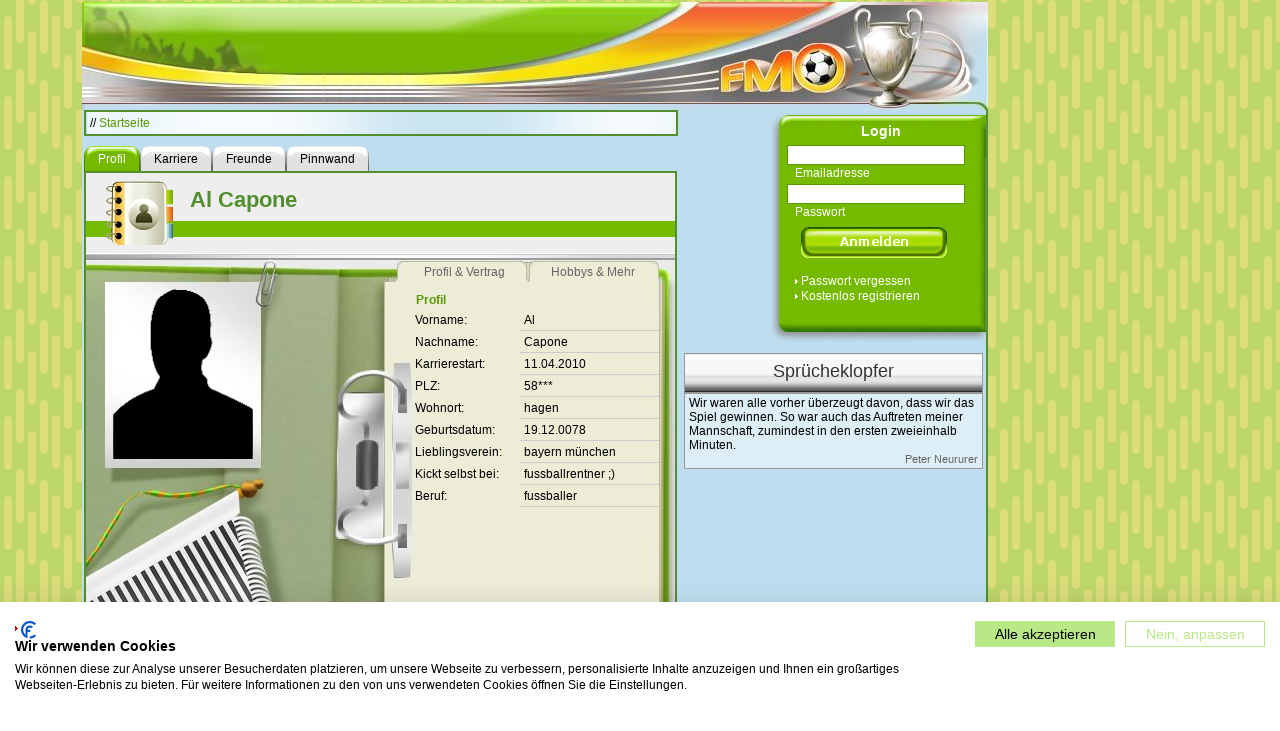

--- FILE ---
content_type: text/html
request_url: https://www.fussballmanager-online.net/earth/user_profile.tm?userId=48699
body_size: 16262
content:








<!DOCTYPE HTML PUBLIC "-//W3C//DTD HTML 4.01 Transitional//EN" "http://www.w3.org/TR/html4/loose.dtd">
<html>
<head>
<title>Al Capone - Profil</title>
<meta http-equiv="content-type" content="text/html; charset=ISO-8859-15">
<meta name="language" content="de">
<meta http-equiv="Cache-Control" content="No-Cache">
<meta http-equiv="Pragma" content="No-cache">
<meta name="robots" content="index,follow">
<meta name="Description" content="Al Capone - Profil">
<meta name="Keywords" content="Fussballmanager, Fussball, Manager, online, Onlinegame, Browsergame, Managerspiel, Spiel, live, kostenlos, spielen">
<meta name="Page-Topic" content="Fussball/Internet">
<meta name="Page-Type" content="Entertainment">

<link rel="canonical" href="https://www.fussballmanager-online.net/" />
<link rel="stylesheet" type="text/css" href="html/tm_230112.css">
<link rel="icon" href="img/favicon.ico" type="image/x-icon">
<script language="javascript" src="html/menu.js"></script>
<script language="javascript" src="html/util_localized_120426.js"></script>
<script language="javascript" src="html/util_120509.js"></script>

<link type="text/css" href="html/jquery/css/custom-theme/jquery-ui-1.8.16.custom.css" rel="stylesheet" />
<script type="text/javascript" src="html/jquery/js/jquery-1.6.2.min.js"></script>
<script type="text/javascript" src="html/jquery/js/jquery-ui-1.8.16.custom.min.js"></script>


<style type="text/css">
a.headline {
	text-decoration: none;
	padding-left:0px;
	border: 0;
	background: transparent url("fake.gif") 0 0.38em no-repeat;
}

a.headline:hover {
	text-decoration: none;
}

</style>


<script type="text/javascript">
if (top != self)
  top.location = self.location;
</script>

</head>



<body style='background: url(img/main_bg_basis.png) repeat;'>
<script type="text/javascript" src="html/wz_tooltip.js"></script>
<script src="https://consent.cookiefirst.com/sites/fussballmanager-online.net-d80ce17e-16f0-48c3-9de9-9324e6e42e14/consent.js"></script>

<!-- Main container -->
<div style="width: 1117px; margin-left: auto; margin-right: auto; text-align: center;">



<!-- Spiel-Welt-Tabs -->


<!-- Href to Foundation Server -->

<!-- Href to Moonlight Server - Ende -->








<!-- Spiel-Welt-Tabs - Ende -->



<div style="width: 1117px; text-align: left;">
<!-- Main container - Ende -->


<!-- Feedback-Button -->

<!-- Feedback-Button - Ende -->



<!-- TOP -->



<!-- TOP - Ende -->





	<!-- Header -->
	<div style="width: 906px; height: 108px; background: transparent url(img/header_906_108_index.jpg) scroll no-repeat;">
		<a class="simple" href="https://www.fussballmanager-online.net/start.tm"><div style="width: 896px; height: 108px; cursor: pointer;"></div></a>
	</div>
	<!-- Header - Ende -->




  
<!-- Hauptrahmen -->
<div style="background-color: #bedeef; border-right: 2px solid #538f2e; width: 904px; float: left;" id="main_body">








<div style="width: 600px; float: left; ">


<!-- Zur Startseite -->
<div class="milkglass_main" style="width: 582px; margin-bottom: 6px; padding: 4px;">
	// <a class="cnnmsghref" href="https://www.fussballmanager-online.net/start.tm">Startseite</a> 
</div>
<!-- Zur Startseite - Ende -->

	<div style="clear: both; background-color: transparent;">
	<!-- HAUPTINHALT -->













<script language="javascript">
function rearrange_office_panels(show_major_data_panel){

	var key_one = "majordata_panel";
	var key_two = "hobbies_panel";
	if(show_major_data_panel){
		key_one = "hobbies_panel";
		key_two = "majordata_panel";
	}
	
	var elem = get_element(key_one, true);
	elem.visibility = "hidden";

	elem = get_element(key_two, true);
	elem.visibility = "visible";

}
</script>


<!-- Tabs -->







<div style="float: left; margin-top: 4px; margin-left: 2px;">
	
<div class='tab_green'><span>Profil</span></div><a class='tab_gray' href='user_history.tm?userId=48699'><span>Karriere</span></a><a class='tab_gray' href='user_network_relations.tm?userId=48699'><span>Freunde</span></a><a class='tab_gray' href='show_userspinboard_messages.tm?pinBoardOwnerId=48699'><span>Pinnwand</span></a>

</div>




<!-- Tabs-Ende -->


<div class="milkglass_main" style="clear:both; background: #eeeeee url(img/user_profile_bg.jpg) 0 80px scroll no-repeat; 
	width: 589px; height: 795px; position: relative;">


<!-- Ueberschrift -->
<div class="headline_green" style="padding-left: 104px;">Al Capone</div>
<br>
<div class="headline_green_info">&nbsp;</div>
<img src='img/headline_icon_profile.png' style="float: left; margin-left: 20px; margin-top: -56px;">
<br style="clear:both;">
<!-- Ueberschrift - Ende -->

<img src="img/portrait_mail.png" style="position:absolute; left: 27px; top: 116px;">


<!-- Stammdaten - Hobbies - Linkspanel -->
<div style="position:absolute; left: 314px; top: 92px; width: 258px; height: 30px; border: 0px red solid;">
<table style="width: 100%" border="0" cellpadding="0" cellspacing="0">
<tr>
<td style="width: 50%; text-align: center;">
<a class="simple" style="color: #666666;" href="javascript:rearrange_office_panels(true);">Profil &#38; Vertrag</a>
</td>
<td style="width: 50%; text-align: center;">
<a class="simple" style="color: #666666;" href="javascript:rearrange_office_panels(false);">Hobbys &#38; Mehr</a>
</td>
</tr>

</table>
</div>
<!-- Stammdaten - Hobbies - Linkspanel - Ende -->



<!-- Stammdaten -->
<div style="position:absolute; left: 324px; top: 116px; width: 250px; height: 378px; border: 0px red solid;" id="majordata_panel">

<h6 class="green" style="margin-top: 0px; padding-left: 6px;">Profil</h6>

<table class="spTabellesys" border="0" cellpadding="1" cellspacing="1" width="100%">

<tr>
<td style="width: 104px;"><span>Vorname:</span></td>
<td style="width: 146px; border-bottom: 1px #cccccc solid;"><span>Al</span></td>
</tr>

<tr>
<td><span>Nachname:</span></td>
<td style="border-bottom: 1px #cccccc solid;"><span>Capone</span></td>
</tr>

<tr>
<td><span>Karrierestart:</span></td>
<td style="border-bottom: 1px #cccccc solid;"><span>11.04.2010</span></td>
</tr>

<tr>
<td><span>PLZ:</span></td>
<td style="border-bottom: 1px #cccccc solid;"><span>58***</span></td>
</tr>

<tr>
<td><span>Wohnort:</span></td>
<td style="border-bottom: 1px #cccccc solid;"><span>hagen </span></td>
</tr>

<tr>
<td><span>Geburtsdatum:</span></td>
<td style="border-bottom: 1px #cccccc solid;"><span>19.12.0078</span></td>
</tr>

<tr>
<td><span>Lieblingsverein:</span></td>
<td style="border-bottom: 1px #cccccc solid;"><span>bayern m&uuml;nchen </span></td>
</tr>

<tr>
<td><span>Kickt selbst bei:</span></td>
<td style="border-bottom: 1px #cccccc solid;"><span>fussballrentner ;) </span></td>
</tr>

<tr>
<td><span>Beruf:</span></td>
<td style="border-bottom: 1px #cccccc solid;"><span>fussballer </span></td>
</tr>

</table>
<!-- Stammdaten - Ende -->




<!-- Vertrag -->

<!-- Vertrag - Ende -->

</div>


<!-- Hobbies und Mehr -->
<div style="position:absolute; visibility: hidden; left: 328px; top: 116px; width: 238px; height: 360px; border: 0px red solid; padding-left: 4px;" id="hobbies_panel">

<h6 class="green" style="margin-top: 2px; ">Hobbys und Interessen</h6>
&nbsp;

<h6 class="green" style="margin-top: 12px;">Motto</h6>
&nbsp;

<h6 class="green" style="margin-top: 12px;">Al &uuml;ber Al</h6>
&nbsp;

</div>
<!-- Hobbies und Mehr - Ende -->



<!-- Teamwappen -->

<!-- Teamwappen Ende -->







<!-- Links -->

<!-- Links - Ende -->


<!-- Statusmeldung -->
<div style="position:absolute; left: 324px; top: 606px; width: 170px; height: 120px; font-size: 18px; line-height: 24px; font-style: italic;">
Al freut sich auf das n&auml;chste Spiel 
</div>
<!-- Statusmeldung - Ende -->






<!-- milkglass_main - DIV - Ende -->
</div>








		<!-- HAUPTINHALT - ENDE -->
		</div>
		
	</div>







	<!-- RECHTE SEITE EINS -->
	<div style="width: 302px; float: left; padding-left: 2px;">

		



<style type="text/css">
a.right_icon_href {
	color: #000000;
	text-decoration: none;
	padding-left:0px;
	border:0;
	background:transparent none 0 0 scroll no-repeat;
}

a.right_icon_href:hover {
	color: #000000;
	text-decoration: none;
}

#login_subbut {
	background: #76ba00 url(img/login_button_sprite.png) no-repeat top left;
	background-position: 0 0; width: 146px; height: 31px;
	
}
#login_subbut:hover {
	background-position: 0 -31px; width: 146px; height: 31px;
}

.silverbox_header {
	background: transparent url('../img/silverbox.png') top repeat-x; 
	height: 32px;
	width: 297px;
	text-align: center;
	padding-top: 6px;
	border: 1px solid #999999;
	margin-top: 8px;
	
	font-family: verdana, arial, helvetica, geneva, sans-serif;
	font-weight: normal; 
	font-variant: normal;
	font-style: normal;
	line-height: 22px;
	font-size: 18px;
	color:#333333;
}

.silverbox_content {
	width: 297px;
	background: transparent url(img/milchglas_1.png) scroll repeat;
	border: 1px solid #999999;
}
</style>




<!-- Login-Box -->
<form action='https://www.fussballmanager-online.net/login.tm' method="post" 
	onSubmit="this.login_subbut.disabled=true; this.login_subbut.style.backgroundPosition='0 -62px';">
<div style="background: transparent url(img/login_box.png) scroll no-repeat; 
	width: 221px; height: 235px; margin-left: 87px;">

<div style="text-align: center; color: #FFFFFF; font-size: 14px; font-weight: bold; padding-top: 14px; margin-bottom: 6px;">Login</div>

<input class="text" type="text" name="login" style="margin-left: 16px; width: 172px;" />
<div style="color: #FFFFFF; font-size: 12px; margin-left: 24px;">Emailadresse</div>

<input class="text" type="password" name="password" style="margin-left: 16px; margin-top: 4px; width: 172px;" />
<div style="color: #FFFFFF; font-size: 12px; margin-left: 24px; margin-bottom: 8px;">Passwort</div>

<input style="border-width: 0; margin-left: 30px; cursor: pointer;" type="submit" value="" id="login_subbut" />

<div style="margin-bottom: 1px; margin-top: 16px;">
<a style="color: #FFFFFF; margin-left: 24px; background-image: url('img/link-icon-white.gif');" 
	href="https://www.fussballmanager-online.net/forgot_password.tm">Passwort vergessen</a>
</div>

<div>
<a style="color: #FFFFFF; margin-left: 24px; background-image: url('img/link-icon-white.gif');" 
	href="https://www.fussballmanager-online.net/registerStart.tm">Kostenlos registrieren</a>
</div>

</div>
</form>
<!-- Login-Box - Ende -->






<!-- Spruecheklopfer -->


<div class="silverbox_header">Spr&#252;cheklopfer</div>
<div class="silverbox_content" style="padding: 2px 4px 2px 4px; width: 289px;">

		Wir waren alle vorher &#252;berzeugt davon, dass wir das Spiel gewinnen. So war auch das Auftreten meiner Mannschaft, zumindest in den ersten zweieinhalb Minuten.
		<div style="color: rgb(102, 102, 102); font-size: 11px; text-align: right;">
		Peter Neururer
		</div>

</div>

<!-- Spruecheklopfer -Ende -->




	</div>
	<!-- RECHTE SEITE EINS ENDE -->





<!-- Hauptrahmen - Ende -->
</div>


	<!-- RECHTE SEITE ZWEI -->
	<div style="width: 170px; float: left; padding-left: 6px;" id="ad_main_sky">

		





	</div>
	<!-- RECHTE SEITE ENDE -->
 

 

<!-- FOOTER -->


<div style="width: 904px; clear: both; height: 33px; background: transparent url(img/site_foot_p0.png) scroll repeat-x; border-right: 2px solid #538f2e;"></div>



<div style="width: 904px; background-color: #75b700; float: left; border-right: 2px solid #538f2e;">



<div style="width: 176px; padding: 2px 0 0 4px; float: left;  margin-top: 2px; margin-left: 70px;">
<span style="font-weight: bold; color: #EEEEEE;">NETZWERK</span>
<br>
<a style="color: #DDDDDD; background-image: url(img/link-icon-white.gif);" href="https://www.footballmanager-online.co.uk/">Football Manager</a>
<br>
<a style="color: #DDDDDD; background-image: url(img/link-icon-white.gif);" href="https://www.manager-futbol.es/">Manager de f&#x00fa;tbol</a>
<br>
<a style="color: #DDDDDD; background-image: url(img/link-icon-white.gif);" href="https://www.calcio-manager.it/">Calcio manager</a>
<br>
<a style="color: #DDDDDD; background-image: url(img/link-icon-white.gif);" href="https://www.footballmanager-online.fr/">Football Manager</a>
</div>

 

<div style="width: 176px; padding: 2px 0 0 4px; float: left; margin-top: 2px; margin-left: 30px;">
<span style="font-weight: bold; color: #EEEEEE;">LINKS</span>
<br>

<a style="color: #DDDDDD; background-image: url(img/link-icon-white.gif);" href="https://www.fussballmanager-online.net/registerStart.tm">Kostenlos registrieren</a>
<br>
<a style="color: #DDDDDD; background-image: url(img/link-icon-white.gif);" href="/help/help_overview.html">Online-Hilfe</a>
<br>
<a style="color: #DDDDDD; background-image: url(img/link-icon-white.gif);" href="job_search_country_select.tm">Freie Teams</a>
<br>
<a style="color: #DDDDDD; background-image: url(img/link-icon-white.gif);" href="tabmat.tm">Spieltag &#38; Tabelle</a>
<br>
<a style="color: #DDDDDD; background-image: url(img/link-icon-white.gif);" href="office_news_ext.tm">Plattform-News</a> 
</div>



<div style="width: 176px; padding: 2px 0 0 4px; float: left; margin-top: 2px; margin-left: 30px;">
<span style="font-weight: bold; color: #EEEEEE;">COMMUNITY</span>
<br>

<a style="color: #DDDDDD; background-image: url(img/link-icon-white.gif);" href="show_board_messages.tm">Zeitung</a>
<br>
<a style="color: #DDDDDD; background-image: url(img/link-icon-white.gif);" href="league_bubo.tm">Stammtisch</a> 
<br>
<a style="color: #DDDDDD; background-image: url(img/link-icon-white.gif);" href="muc_channel_overview.tm">Chat</a>
</div>



<div style="width: 176px; padding: 2px 0 0 4px; float: left;  margin-top: 2px; margin-left: 30px;">
<span style="font-weight: bold; color: #EEEEEE;">&#220;BER UNS</span>
<br>
<a style="color: #DDDDDD; background-image: url(img/link-icon-white.gif);" href="https://www.fussballmanager-online.net/impressum.tm">Impressum</a>
<br>
<a style="color: #DDDDDD; background-image: url(img/link-icon-white.gif);" href="https://www.fussballmanager-online.net/contact.tm">Kontakt</a>
<br>
<a style="color: #DDDDDD; background-image: url(img/link-icon-white.gif);" href="https://www.fussballmanager-online.net/agb.tm">AGB</a> 
</div>



</div>


<div style="width: 904px; clear: left; height: 23px; background: transparent url(img/site_foot_p1.png) scroll repeat-x; border-right: 2px solid #538f2e;"></div>


<!-- FOOTER-ENDE -->	





<!-- Tutorial -->






<!-- Tutorial - Ende -->

<!-- Guest Session Logic -->


<!-- Guest Session Logic - Ende -->

<!-- Knowledge Base -->



<div style="margin-bottom: 4px; width: 100%; text-align: center;">
<a class="simple" style="color: #dce9dd;" href="/Managerspiel">Managerspiel</a>
<a class="simple" style="color: #dce9dd;" href="/Onlinemanager">Onlinemanager</a>
</div>


<!-- Knowledge Base - Ende -->


<!-- Main container -->
</div>
</div>
<!-- Main container - Ende -->

<!-- Google Analytics -->

<script type="text/javascript">
var gaJsHost = (("https:" == document.location.protocol) ? "https://ssl." : "http://www.");
document.write(unescape("%3Cscript src='" + gaJsHost + "google-analytics.com/ga.js' type='text/javascript'%3E%3C/script%3E"));
</script>
<script type="text/javascript">
var pageTracker = _gat._getTracker("UA-3621713-2");
pageTracker._initData();
pageTracker._trackPageview();
</script>

<!-- Google Analytics - Ende -->


</body>
</html>


<!-- Advert Block Reaction -->
<!-- Advert Block Reaction - Ende -->


<!-- Link zur Online-Hilfe positionieren und einblenden -->
<script type="text/javascript">

function rearrange_help_button(){

	var help_img_elem = get_element('help_img', true);
	if(!help_img_elem)
		return;

	var menu_panelg_elem = get_element('menu_panel');
	if(!menu_panelg_elem){
		help_img_elem.css.visibility = "hidden";
		return;
	}
	
	var menu_panel_coor = get_coordinates('menu_panel');
	if(!menu_panel_coor)
		return;
		
	var margin_left = menu_panel_coor[0];
	var margin_top = menu_panel_coor[1];	

	help_img_elem.left = (580 + margin_left) + 'px';
	help_img_elem.top = (76 + margin_top) + 'px';
	help_img_elem.visibility = 'visible';	
}

rearrange_help_button();


// Feedback-Grafik positionieren
var feedback_div = $('div#feedback_div');
if(feedback_div)
	feedback_div.css('left', ($("#main_header").offset().left - 18));

</script>
<!-- Link zur Online-Hilfe - Ende -->

